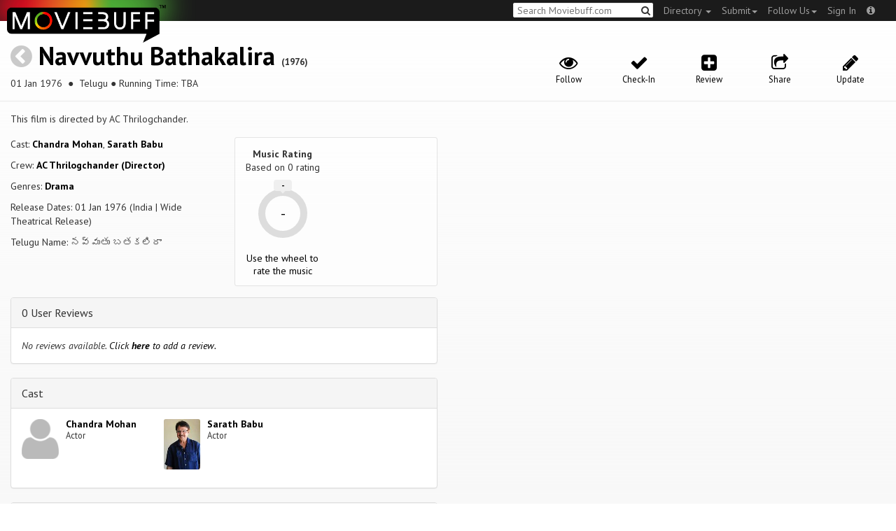

--- FILE ---
content_type: text/html; charset=utf-8
request_url: https://moviebuff.herokuapp.com/navvuthu-bathakalira
body_size: 7472
content:
<!DOCTYPE html>
<html prefix="og: http://ogp.me/ns#">
<head>
<script type="text/javascript">var _sf_startpt=(new Date()).getTime()</script>
<meta name="google-site-verification" content="XF0gMK5Ucb8LQIAIjqECD7Z2ZNFStvMVPcR2NtUiVh4" />
<meta name="google-site-verification" content="RL5N_NLXRDvo1_0z43JP3HXSJGqZU_VLhsjrhvWZRaQ" />
<meta name="google-site-verification" content="lNHk7bzN2nQpnoFW3hiyOyVCtLdWyHLpDWYulrIA6r4" />
<meta name="viewport" content="width=device-width, initial-scale=1.0, maximum-scale=1.0, user-scalable=no">
<title>Navvuthu Bathakalira on Moviebuff.com</title>
<meta property="og:title" content="Navvuthu Bathakalira on Moviebuff.com" />
<meta name="twitter:title" content="Navvuthu Bathakalira on Moviebuff.com" />
<meta property="og:site_name" content="Moviebuff.com" />

<meta property="og:description" content="Release Date: 01 Jan 1976. Navvuthu Bathakalira is directed by AC Thrilogchander, and stars Chandra Mohan and Sarath Babu." />
<meta name="twitter:description" content="Release Date: 01 Jan 1976. Navvuthu Bathakalira is directed by AC Thrilogchander, and stars Chandra Mohan and Sarath Babu." />
<meta name="description" content="Release Date: 01 Jan 1976. Navvuthu Bathakalira is directed by AC Thrilogchander, and stars Chandra Mohan and Sarath Babu." />
<link rel="canonical" href="https://www.moviebuff.com/navvuthu-bathakalira
"/>
<meta property="og:url" content="https://www.moviebuff.com/navvuthu-bathakalira
" />
<meta name="twitter:url" content="https://www.moviebuff.com/navvuthu-bathakalira
" />

<meta property="og:image" content="https://assets.moviebuff.com/assets/blanks/noposter-64aa870bcbd06c5dab7aaf2be01efc2dbb13721ab55bda9c76c2444b0c110053.png" />
<meta name="twitter:image" content="https://assets.moviebuff.com/assets/blanks/noposter-64aa870bcbd06c5dab7aaf2be01efc2dbb13721ab55bda9c76c2444b0c110053.png" />

<meta property="og:type" content="website" />

<meta property="og:type" content="video.movie" />
<meta name="twitter:card" content="summary_large_image" />
<meta name="qubevault:url" content="/movies/navvuthu-bathakalira/vault" />

<meta charset="utf-8" />
<meta name="google-site-verification" content="J2GbEEU6wAwgnDkCIcOcsiub6JCbyTwIfBxGMFY3DUg" />
<meta name="msvalidate.01" content="410DCBDEEC99002CEA75477BFEAEA751" />
<link href="https://plus.google.com/111661441531662695578" rel="publisher" />
<meta name="csrf-param" content="authenticity_token" />
<meta name="csrf-token" content="Q77x5/whoLtwCQKlYD0x9ZXUXBxiXEzdV4Go4orfFMtH0+5tcUB0z1PaupOCgki3UZtCaNlVFDtjr7NV04AjAA==" />
<link href='//fonts.googleapis.com/css?family=PT+Sans:400,700,400italic,700italic' rel='stylesheet' type='text/css'>
<script src="//ajax.googleapis.com/ajax/libs/jquery/2.1.0/jquery.min.js"></script>
  <script>
    window.DATASETS = {};
    window.DATASETS.CITIES_BY_ID = {"163372":"Bihpuria, Assam","11686":"Halol, Gujarat","1587":"Karur, Tamil Nadu"};
    window.DATASETS.COUNTRIES_BY_ID = {"1":"India"};
    window.DATASETS.LANGUAGES_BY_ID = {"1":"Abkhazian","3":"Aché","6":"Afrikaans","11":"Albanian","13":"American Sign Language","17":"Arabic","18":"Aragonese","21":"Armenian","22":"Assamese","26":"Aymara","336":"Ayoreo","27":"Azerbaijani","341":"Bagheli","331":"Balochi","35":"Basque","322":"Beary","386":"Bemba","39":"Bengali","41":"Bhojpuri","45":"Bodo","46":"Bosnian","309":"Braj Bhasha","47":"Brazilian Sign Language","51":"Bulgarian","52":"Bundeli","54":"Burmese","55":"Cantonese","56":"Catalan","57":"Central Khmer","62":"Chhattisgarhi","63":"Chinese","69":"Croatian","71":"Czech","72":"Danish","73":"Dari","77":"Deccani (Dakhini)","314":"Dhivehi","332":"Dimasa","78":"Dogri","79":"Dutch","81":"Dzongkha","85":"English","87":"Estonian","91":"Filipino","92":"Finnish","93":"Flemish","95":"French","97":"Fulah","99":"Gaelic","100":"Galician","419":"Galo","101":"Garhwali","329":"Garo","102":"Georgian","103":"German","107":"Greek","111":"Gujarati","116":"Haitian","383":"Haoussa","118":"Haryanvi","121":"Hawaiian","122":"Hebrew","124":"Hindi","126":"Hinglish","130":"Hungarian","133":"Icelandic","135":"Indian Sign Language","136":"Indonesian","139":"Irish Gaelic","140":"Italian","304":"Jaintia","141":"Japanese","313":"Jasari","427":"Jaunsari","423":"Jonsari","144":"Kannada","148":"Kashmiri","149":"Kazakh","428":"Khamti","152":"Khasi","153":"Kodava","268":"Kokborok","154":"Konkani","156":"Korean","158":"Kumayani","160":"Kurdish","343":"Kurukh","345":"Kutchi","162":"Kyrgyz","163":"Ladakhi","166":"Lao","167":"Latin","315":"Latin American Spanish","168":"Latvian","170":"Lingala","171":"Lithuanian","319":"Luxembourgish","308":"Macedonian","173":"Magahi","174":"Maithili","175":"Malagasy","176":"Malay","177":"Malayalam","179":"Maltese","182":"Mandarin","184":"Manipuri","185":"Maori","186":"Marathi","425":"Mon","197":"Mongolian","426":"Munda","200":"Nagpuri","203":"Nepali","385":"Newari","205":"Norwegian","348":"Nyishi","206":"Oriya","316":"Pangchenpa","317":"Paniya","209":"Pashtu","211":"Persian","212":"Polish","214":"Portuguese","215":"Punjabi","269":"Pushtu","216":"Rajasthani","220":"Romanian","221":"Russian","330":"Sambalpuri","225":"Sanskrit","226":"Santhali","227":"Serbian","228":"Serbo-Croatian","229":"Sicilian","420":"Sikkimese","230":"Silent","232":"Sindhi","233":"Sinhala","234":"Slovak","235":"Slovenian","236":"Somali","265":"Sourashtra","237":"Spanish","382":"Swahili","238":"Swedish","239":"Swiss German","302":"Tagalog","241":"Tamil","421":"Tarahumara","242":"Telugu","243":"Thai","305":"Tibetan","342":"Tiwa","461":"Tok Pisin","244":"Tulu","245":"Turkish","248":"Ukrainian","250":"Urdu","251":"Uttarakhandi","253":"Uzbek","254":"Vietnamese","257":"Welsh","258":"Wolof","259":"Xhosa","263":"Yoruba"};

    window.LOADERS = {};
    window.LOADERS.CITY = $.Deferred();
    window.LOADERS.LANGUAGE = $.Deferred();
  </script>
<script src="https://assets.moviebuff.com/assets/application-4493db25a38bac70fe91e2102f35be425e644300df2f9cafe2d2eaf5b6f8c3de.js"></script>
<link rel="stylesheet" media="all" href="https://assets.moviebuff.com/assets/application-8f1f3781ebcdef1761e8b6fdc7d90fe5addc02f26d6e9c6971f0a01d31255e03.css" />
</head>
<body>
<div id="fixed-header-padding"></div>
<nav class="navbar navbar-inverse" role="navigation">
  <!-- Brand and toggle get grouped for better mobile display -->
  <div class="navbar-header">
    <button type="button" class="navbar-toggle" data-toggle="collapse" data-target=".navbar-ex1-collapse">
      <span class="sr-only">Toggle navigation</span>
      <span class="icon-bar"></span>
      <span class="icon-bar"></span>
    </button>
    <a class="navbar-brand" href="/"><h1>Moviebuff</h1><img src="https://assets.moviebuff.com/assets/logobeta2-5fd5fe517e3fbe0755edbf87d639c73813d67b2f0b549f20bac1ada74bc6da54.png"/></a>
  </div>

  <!-- Collect the nav links, forms, and other content for toggling -->
  <div class="collapse navbar-collapse navbar-ex1-collapse">
    <ul class="nav navbar-nav navbar-right">

      <li class="dropdown">
        <a class="dropdown-toggle" href="#" data-toggle="dropdown">Directory&nbsp;<b class="caret"></b></a>
        <ul class="dropdown-menu">
          <li><a href="/directory/movies">Movies</a></li>
          <li><a href="/directory/people">People</a></li>
          <li><a href="/directory/companies">Companies</a></li>
          <li><a href="/directory/theatres">Theatres</a></li>
        </ul>
      </li>
      <li class="dropdown">
        <a class="dropdown-toggle" href="#" data-toggle="dropdown">Submit<b class="caret"></b></a>
        <ul class="dropdown-menu">
          <li><a data-login href="/review">New Review</a></li>
          <li><a data-login href="/movies/new">New Movie</a></li>
          <li><a data-login href="/people/new">New Person</a></li>
          <li><a data-login href="/entities/new">New Company</a></li>
        </ul>
      </li>
      <li class="dropdown">
        <a class="dropdown-toggle" href="#" data-toggle="dropdown">Follow Us<b class="caret"></b></a>
        <ul class="dropdown-menu">
          <li><a target="_blank" href="https://www.facebook.com/moviebuffindia"><i class="icon-facebook-sign"></i>&nbsp;Facebook</a></li>
          <li><a target="_blank" href="https://twitter.com/moviebuffindia"><i class="icon-twitter-sign"></i>&nbsp;Twitter</a></li>
          <li><a target="_blank" href="https://plus.google.com/111661441531662695578/posts"><i class="icon-google-plus-sign"></i>&nbsp;Google +</a></li>
        </ul>
      </li>
      <li><a id="nav-signin" data-login-type="moviepass">Sign In</a></li>
      <li class="dropdown">
        <a href="#" class="dropdown-toggle last" data-toggle="dropdown"><i class="icon-info-sign"></i></a>
        <ul class="dropdown-menu">
          <li><a href="/info/about">About</a></li>
          <li><a href="/info/terms">Terms of Use</a></li>
          <li><a href="/info/contact">Contact</a></li>
          <li><div class="inactive notice">&copy; Moviebuff 2026</div></li>
        </ul>
      </li>

    </ul>
    <form id="main-search" class="navbar-right" role="search" method="GET" action="/search">
      <input type="text" id="q" tabindex="1" placeholder="Search Moviebuff.com" name="q" value="">
      <button class="" type="submit"><i class="icon-search"></i></button>
    </form>
    <ul class="nav navbar-nav navbar-right">


    </ul>
  </div><!-- /.navbar-collapse -->
</nav>











<div class="full-container" id="resource" itemscope itemtype="http://schema.org/Movie">
  <div class="row header">
  <div class="col-sm-7">
    <h1><a class="main-back-link" href="javascript:history.back()"><i class="icon-chevron-sign-left"></i></a>&nbsp;<a href="/navvuthu-bathakalira">Navvuthu Bathakalira</a>&nbsp;<span class="year">(1976)</span></h1>
    <p class="info"><span id="_datePublished" itemprop="datePublished" content= 01 Jan 1976 >01 Jan 1976 </span> &nbsp;●&nbsp; Telugu&nbsp;●&nbsp;Running Time: TBA</p>
  </div>
  <meta id="_name" itemprop="name" content="Navvuthu Bathakalira">
  <meta id="_url" itemprop="url" content = "/navvuthu-bathakalira">
  <meta id="_duration" itemprop="duration" content = "Running Time: TBA" >
  <div class="col-sm-5">
    <div class="header-links">
      <a data-component="WatchlistButton" class="watchlist-icon " data-toggleurl="https://moviebuff.herokuapp.com/movies/navvuthu-bathakalira/watchlist" data-name="Navvuthu Bathakalira" data-url="navvuthu-bathakalira"><i class="icon-eye-open"></i><span class="text">Follow</span></a>
        <a class="checkin-icon" data-component="CheckinIndicator" data-interactions-url="https://moviebuff.herokuapp.com/movies/navvuthu-bathakalira/interactions" ><span class="indicator"><i class="icon-ok"></i></span><span class="text">Check-In</span></a>

        <a data-login href="/movies/navvuthu-bathakalira/reviews/new"><i class="icon-plus-sign-alt"></i><span class="text">Review</span></a>
      <a href="#share-modal" data-toggle="modal"><i class="icon-share"></i><span class="text">Share</span></a>
<div id="share-modal" class="modal fade" tabindex="-1" role="dialog" aria-labelledby="header" aria-hidden="true">
	<div class="modal-dialog">
		<div class="modal-content">
		  <div class="modal-header">
		    <button type="button" class="close" data-dismiss="modal" aria-hidden="true"><i class='icon-remove'></i></button>
		    <h3 class="modal-title">Share Movie</h3>
		    
		  </div>
		  <div class="modal-body">
		    <div class="row">
<a class="share-link col-xs-3" target="_blank" style="color: #2d4585" href="https://www.facebook.com/dialog/feed?app_id=293779653969818&link=https%3A%2F%2Fmoviebuff.com%2Fnavvuthu-bathakalira&redirect_uri=https%3A%2F%2Fmoviebuff.herokuapp.com%2Fnavvuthu-bathakalira" ><i class="icon-facebook-sign"></i></a>
<a class="share-link col-xs-3" target="_blank" style="color: #139be9" href="https://twitter.com/intent/tweet?text=Check%20out%20Navvuthu%20Bathakalira%20%281976%29%20on%20%40moviebuffindia%20https%3A%2F%2Fmoviebuff.com%2Fnavvuthu-bathakalira"><i class="icon-twitter-sign"></i></a>
<a class="share-link col-xs-3" target="_blank" style="color: #cb3423" target="_blank" href="https://plus.google.com/share?url=https%3A%2F%2Fmoviebuff.com%2Fnavvuthu-bathakalira" ><i class="icon-google-plus-sign"></i></a>
<a class="share-link col-xs-3" href="mailto:?body=Check%20out%20Navvuthu%20Bathakalira%20%281976%29%20on%20moviebuff.com%0Ahttps%3A%2F%2Fmoviebuff.com%2Fnavvuthu-bathakalira%0A%0A--%0ASent%20via%20moviebuff.com&subject=" target="_blank"><i class="icon-envelope-alt"></i></a>
</div>

		  </div>
	  </div>
  </div>
</div>



      <a data-login href="/movies/navvuthu-bathakalira/edit"><i class="icon-pencil"></i><span class="text">Update</span></a>
      
    </div>
  </div>
</div>

  <div class="interaction-holder">
    <div class="interaction checkin-details" data-component="CheckinInteraction" data-checkin-url="/movies/navvuthu-bathakalira/checkin">
  <div class="row heading">
    <div class="col-md-3"><h4 class="heads">Where did you watch this movie?</h4></div>
    <div class="col-md-5"><input type="text" class="theater-search autocomplete form-control" placeholder="Search for a theatre"></input></div>
    <div class="col-md-3 center"><button class="button other">I watched it somewhere else</button></div>
    <div class="col-md-1 center"><a class="button cancel">Cancel</a></div>
  </div>
</div>
    <div data-component="Notifier" class="interaction notifier">
  <div class="close-button"><i class="icon-remove"></i></div>
  <div class="notifications"></div>
</div>
    <div class="interaction sharing" data-component="ShareBar">
  <div class="row">
    <a target="_blank" class="col-xs-3 share-button facebook"><i class="icon-facebook-sign"></i></a>
    <a target="_blank" class="col-xs-3 share-button twitter"><i class="icon-twitter-sign"></i></a>
    <a target="_blank" class="col-xs-3 share-button gplus"><i class="icon-google-plus-sign"></i></a>
    <a target="_blank" class="col-xs-2 share-button email"><i class="icon-envelope-alt"></i></a>
    <a target="_blank" class="col-xs-1 share-button close"><i class="icon-remove"></i></a>
  </div>
</div>

  </div>
  <div class="row">
    <div class="col-md-6">
      <div class="primary">
    <div class="section"  itemprop="description">
      This film is directed by AC Thrilogchander.
    </div>
  <div class="row">
    <div class="col-sm-6">
      <div class="section">
        <p itemprop="actor" itemscope itemtype="http://schema.org/Person">Cast: <a itemprop="name" href="/chandra-mohan-2">Chandra Mohan</a>, <a itemprop="name" href="/sarath-babu">Sarath Babu</a></p>
        <p>Crew: <a href="/ac-thrilogchander">AC Thrilogchander (Director)</a></p>
        <p>Genres: <a itemprop="genre" href="/search?q=Drama">Drama</a></p>
          <p>Release Dates: 01 Jan 1976 (India | Wide Theatrical Release)


        <p>Telugu Name: నవ్వుతు బతకలిరా</p>
      </div>
    </div>

    <div class="col-sm-6">
    
  <div class="ratings">
    <div class="row">

        <div class="col-xs-6 rating-wheel-holder" itemprop="aggregateRating" itemscope itemtype="http://schema.org/AggregateRating">
  <h5 itemprop="itemReviewed">Music Rating</h5>
  <div class="rating-count">Based on <span class="ratings-count">
    <span itemprop="ratingCount">0</span> rating
  </span>
  </div>
  <meta id="_worstRating" itemprop="worstRating" content="0" >
  <meta id="_bestRating" itemprop="bestRating" content="5" >
  <meta id="_ratingvalue" itemprop="ratingValue" content="0.0" >
  <span itemprop="reviewCount" style="display:none;">0 user</span>
  <span itemprop="reviewCount" style="display:none;">0 critic</span>
  <div
  		data-component="MovieRatingWheel"
  		data-url="navvuthu-bathakalira"
  		data-name="Navvuthu Bathakalira"
  		class="rating-wheel tbr" data-radius="30"
  		data-thickness="10"
  		data-font-size="20"
  		data-rating="0.0"
  		data-write="true"
  		
  		data-update-url="/movies/navvuthu-bathakalira/update_user_rating"
  		data-empty-message="Use the wheel to rate the music"
  		data-rating-type="music">
    <div class="rating-box"><div class="svg-container"></div></div>
  </div>
  <a class="message"></a>
</div>

    </div>
  </div>

<div class="clear"></div>

    </div>
  </div>
</div>

      <div class="secondary">
  <div id="extras">

      
<div class="panel panel-default" >
  <div class="panel-heading panel-title accordion-toggle">
    <a data-toggle="collapse" class="" href="#0userreviews">0 User Reviews</a>
  </div>
  <div class="panel-collapse collapse in" id="0userreviews">
    <div class="panel-body">
<script type="text/javascript">
  var VOTE_URL = "/movies/navvuthu-bathakalira/votes";
</script>

<div class="review-listing">
    <em>No reviews available. <a href="/movies/navvuthu-bathakalira/reviews/new" data-login>Click <strong>here</strong> to add a review.</a></em>
</div>
<script type="text/template" id="review-template">
  {{count}}
</script></div>
  </div>
</div>



      
<div class="panel panel-default" >
  <div class="panel-heading panel-title accordion-toggle">
    <a data-toggle="collapse" class="" href="#cast">Cast</a>
  </div>
  <div class="panel-collapse collapse in" id="cast">
    <div class="panel-body"><div class="row">
  <div class="col-xs-6 col-sm-4 credit">
    <div class="row">
      <div class="col-xs-4 avatar">
        <a href="/chandra-mohan-2"><img src="https://assets.moviebuff.com/assets/blanks/noperson-2d143a9ac2dede671fb6fe646400f9f11216950e7af7fd3dc92cb0e6e96c1289.png"></a>
      </div>
      <div class="col-xs-8 info">
        <div class="name"><a href="/chandra-mohan-2">Chandra Mohan</a></div>
        <div class="role">Actor</div>
      </div>
    </div>
  </div>
  <div class="col-xs-6 col-sm-4 credit">
    <div class="row">
      <div class="col-xs-4 avatar">
        <a href="/sarath-babu"><img src="//images.moviebuff.com/3a4e0676-0976-4023-9f32-cfd33fac5f8f?w=100"></a>
      </div>
      <div class="col-xs-8 info">
        <div class="name"><a href="/sarath-babu">Sarath Babu</a></div>
        <div class="role">Actor</div>
      </div>
    </div>
  </div>
</div>
</div>
  </div>
</div>


      
<div class="panel panel-default" >
  <div class="panel-heading panel-title accordion-toggle">
    <a data-toggle="collapse" class="" href="#crew">Crew</a>
  </div>
  <div class="panel-collapse collapse in" id="crew">
    <div class="panel-body">  <div class="department">
    <h4 class="heading">Direction</h4>
     <div class="row crew-group">
  <div class="col-xs-4 role">Director</div>
  <div class="col-xs-8 name">
    <div><a href="/ac-thrilogchander">AC Thrilogchander</a> </div>
  </div>
</div>

  </div>
  <div class="department">
    <h4 class="heading">Production</h4>
     <div class="row crew-group">
  <div class="col-xs-4 role">Production Company</div>
  <div class="col-xs-8 name">
    <div><a href="/cine-bharath-productions">Cine Bharath Productions</a> </div>
  </div>
</div>

  </div>
</div>
  </div>
</div>


      
<div class="panel panel-default" >
  <div class="panel-heading panel-title accordion-toggle">
    <a data-toggle="collapse" class="" href="#technicaldetails">Technical Details</a>
  </div>
  <div class="panel-collapse collapse in" id="technicaldetails">
    <div class="panel-body">  <div class="row secondary-info">
  <div class="col-sm-4">Film Type:</div>
  <div class="col-sm-8">Feature </div>
</div>
<div class="row secondary-info">
  <div class="col-sm-4">Language:</div>
  <div class="col-sm-8">Telugu</div>
</div>
<div class="row secondary-info">
  <div class="col-sm-4">Colour Info:</div>
  <div class="col-sm-8">Color</div>
</div>
<div class="row secondary-info">
  <div class="col-sm-4">Frame Rate:</div>
  <div class="col-sm-8">24 fps</div>
</div>
<div class="row secondary-info">
  <div class="col-sm-4">Aspect Ratio:</div>
  <div class="col-sm-8">2.35:1</div>
</div>
<div class="row secondary-info">
  <div class="col-sm-4">Stereoscopy:</div>
  <div class="col-sm-8">No</div>
</div>

</div>
  </div>
</div>





  </div>
</div>

    </div>
    <div class="col-md-6">
      






<div data-component="GalleryStage">
  <div class="stage"></div>
</div>

    </div>
    <div id="uuid-modal" class="modal fade" tabindex="-1" role="dialog" aria-labelledby="header" aria-hidden="true">
	<div class="modal-dialog">
		<div class="modal-content">
		  <div class="modal-header">
		    <button type="button" class="close" data-dismiss="modal" aria-hidden="true"><i class='icon-remove'></i></button>
		    <h3 class="modal-title">Navvuthu Bathakalira <span style='font-size:14px;'>1976</span></h3>
		    <h4><p class='info'>01 Jan 1976&nbsp;●&nbsp;Telugu&nbsp;●&nbsp;Running Time: TBA</p></h4>
		  </div>
		  <div class="modal-body">
		    <p id='hello-text'>
  <code>39efb7a5-7e1e-4b12-b552-9fc34113566d</code>
  <i style='cursor:pointer;float:right;' onclick="copy('39efb7a5-7e1e-4b12-b552-9fc34113566d')" class='icon-copy'></i>
  <span class='copied-text-message' style='display:none;float:right;margin-right:3px;'>Copied</span>
</p>
<input class='copy-placeholder' tabindex='-1' aria-hidden='true' style='position:absolute;left:-9999px;'>

<script>
  function copy (uuid) {
    el = document.querySelector('.copy-placeholder')
    el.value = uuid
    el.select()
    document.execCommand('copy')

    $('.copied-text-message').show()

    setTimeout(() => $('.copied-text-message').hide(), 2000)
  }
</script>
		  </div>
	  </div>
  </div>
</div>



  </div>
</div>

<script type="text/javascript">
    var USER_RATING_PATH = "https://moviebuff.herokuapp.com/movies/navvuthu-bathakalira/update_user_rating";
    var VOTE_URL = "/movies/navvuthu-bathakalira/votes"
</script>


<div id="messagebox"></div>
<div id="sign-in" class="modal fade" tabindex="-1" role="dialog" aria-labelledby="header" aria-hidden="true">
	<div class="modal-dialog">
		<div class="modal-content">
		  <div class="modal-header">
		    <button type="button" class="close" data-dismiss="modal" aria-hidden="true"><i class='icon-remove'></i></button>
		    <h3 class="modal-title">WELCOME TO MOVIEBUFF</h3>
		    <h4>Your ticket to the movies!</h4>
		  </div>
		  <div class="modal-body">
		    <div class="about">
  Sign up and get access to some cool features. Create watchlists, check in at movies, rate them or even write whole reviews! You can also share literally everything on Moviebuff with your friends, enemies, frenemies, family, babysitter or pets. Is that enough incentive for you?
</div>
<hr/>
<div class="options-heading"><span>Sign in with</span></div>
<div class="sign-in-options row">
  <a onclick="ga('send', 'event', 'login', 'Moviepass Sign-in opted');" class="col-xs-12" data-login-type="moviepass" style="color: #cb3423">
    <img class="col-xs-4 col-xs-offset-4" src="https://assets.moviebuff.com/assets/moviepass_logo-ecae0c7b7cc91dc9d498f8dea26ed5a682baa590650dc239f1186d4d6809d9e8.png" alt="Moviepass logo" />
  </a>
</div>

		  </div>
	  </div>
  </div>
</div>



<script type='text/javascript'>
  var _merchantSettings=_merchantSettings || [];_merchantSettings.push(['AT', '11lbRF']);
</script>
<script type="text/javascript" src="//autolinkmaker.itunes.apple.com/js/itunes_autolinkmaker.js" async></script>

<script type="text/javascript">
  var _gauges = _gauges || [];
</script>
<script type="text/javascript" src="//secure.gaug.es/track.js" async id="gauges-tracker" data-site-id="5194dc37613f5d6c200000a2"></script>


<script type="text/javascript">
if(!(navigator.doNotTrack == "1" || window.doNotTrack == "1")) {
 
  (function(i,s,o,g,r,a,m){i['GoogleAnalyticsObject']=r;i[r]=i[r]||function(){
  (i[r].q=i[r].q||[]).push(arguments)},i[r].l=1*new Date();
  })(window,document,'script','//www.google-analytics.com/analytics.js','ga');
  ga('create', 'UA-41326342-1', 'moviebuff.com');
  ga('send', 'pageview');
  ga('require', 'displayfeatures');
  ga('require', 'linkid', 'linkid.js');
  ga('set', 'anonymizeIp', true);

}
else{
	var ga = () => {return;}  
}
</script>
<script type="text/javascript" src="//www.google-analytics.com/analytics.js" async></script>

<script>
ga('set', 'contentGroup1', 'Movies');
</script>

</body>
</html>
